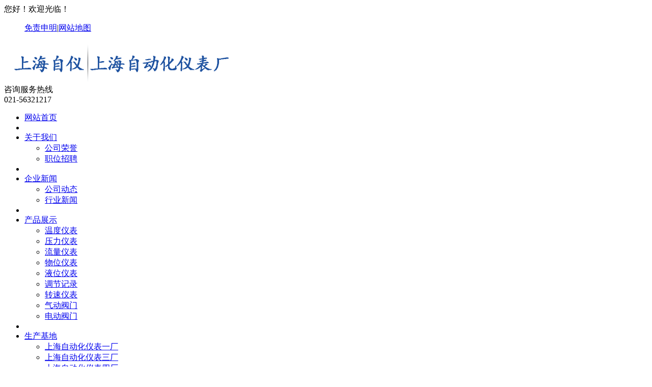

--- FILE ---
content_type: text/html; charset=utf-8
request_url: http://shyb-3c.com/index.php?case=archive&act=list&catid=14
body_size: 5856
content:
<!DOCTYPE html>
<html>
<head>
<script type="text/javascript">var cmseasy_wap_tpa=1,cmseasy_wap_tpb=1,cmseasy_wap_url='/wap';</script>
<script src="/template/shyb-3c/skin/js/mobile.js" type="text/javascript"></script><meta http-equiv="Content-Type" content="text/html; charset=utf-8"/>
<title>案例展示_上海自动化仪表三厂_上海自动化仪表有限公司</title>
<meta name="keywords" content="上海自动化仪表三厂,上海自动化仪表有限公司" />
<meta name="description" content="相互信任  共享信息  长期/信赖的合作" />
<META NAME="ROBOTS" CONTENT="INDEX,FOLLOW" />
<meta name="author" content="http://www.shyb-3c.com/" />
<link rel="icon" href="/favicon.ico" type="image/x-icon" />
<link rel="shortcut icon" href="/favicon.ico" type="image/x-icon" />
<!-- 调用样式表 -->
<link rel="stylesheet" href="/template/shyb-3c/skin/animate.min.css">
<script type="text/javascript" src="/template/shyb-3c/skin/js/wow.min.js"></script>
<script type="text/javascript">if (!(/msie [6|7|8|9]/i.test(navigator.userAgent))){new WOW().init();};</script>
<link rel="stylesheet" href="/template/shyb-3c/skin/base.css" type="text/css" media="all"  />
<link rel="stylesheet" href="/template/shyb-3c/skin/reset.css" type="text/css" media="all"  />
<link rel="stylesheet" href="/template/shyb-3c/skin/style.css" type="text/css"  media="all"  />
<script type="text/javascript" src="/template/shyb-3c/skin/js/jquery-1.8.3.min.js"></script>
<script src="/template/shyb-3c/skin/js/replace_word_limit.js"></script>
<!--[if IE 6]>
<SCRIPT src="/template/shyb-3c/skin/js/iepng.js"></SCRIPT>
<SCRIPT>DD_belatedPNG.fix('div,img,span,li,a')</SCRIPT>
<![endif]-->
<script language="javascript" type="text/javascript">
function killerrors()
{
return true;
}
window.onerror = killerrors;
</script>
</head>
<body>
<div class="top">
 <div class="top1">
  <div class="top1_1">
   <div class="head_l">您好！欢迎光临！</div>
   	<div class="header_right">
  <ul>
                   <a href=/index.php?case=archive&act=show&aid=1>免责申明</a>|<a href=/index.php?case=archive&act=show&aid=2>网站地图</a>
<style type=text/css>
#dituContent {
    min-height: 0;
}
</style>                      
  </ul>
</div>
    <div class="clear"></div>
  </div>
 </div>
 <div class="top2">
  <div class="logo_l"><a title="" href="/"><img src="/upload/images/202202/16457564501876.png" alt="" /></a></div>
  <div class="logo_r">
  <div class="tel1">咨询服务热线<br><span>021-56321217</span></div>
  </div><!-- logo_r  结束 --> 	
 </div><!-- top2 结束 -->
 <div class="menu_main">	
 <div class="menu">
  <ul id="navmenu" class="menu_ul"> 
   <li class="one"><a title="返回首页" href="/">网站首页<SPAN></span></a></li>     <li class="line"></li>                     
      <li class="one"><a href="/index.php?case=archive&act=list&catid=1" title="关于我们" target="">关于我们</a>
   <ul>
      <li><a title="公司荣誉" href="/index.php?case=archive&act=list&catid=11">公司荣誉</a>
      </li>  
      <li><a title="职位招聘" href="/index.php?case=archive&act=list&catid=7">职位招聘</a>
      </li>  
   </ul>    <li class="line"></li>
   </li>   <li class="one"><a href="/index.php?case=archive&act=list&catid=2" title="企业新闻" target="">企业新闻</a>
   <ul>
      <li><a title="公司动态" href="/index.php?case=archive&act=list&catid=9">公司动态</a>
      </li>  
      <li><a title="行业新闻" href="/index.php?case=archive&act=list&catid=13">行业新闻</a>
      </li>  
   </ul>    <li class="line"></li>
   </li>   <li class="one"><a href="/index.php?case=archive&act=list&catid=3" title="产品展示" target="">产品展示</a>
   <ul>
      <li><a title="温度仪表" href="/index.php?case=archive&act=list&catid=17">温度仪表</a>
      </li>  
      <li><a title="压力仪表" href="/index.php?case=archive&act=list&catid=18">压力仪表</a>
      </li>  
      <li><a title="流量仪表" href="/index.php?case=archive&act=list&catid=19">流量仪表</a>
      </li>  
      <li><a title="物位仪表" href="/index.php?case=archive&act=list&catid=20">物位仪表</a>
      </li>  
      <li><a title="液位仪表" href="/index.php?case=archive&act=list&catid=21">液位仪表</a>
      </li>  
      <li><a title="调节记录" href="/index.php?case=archive&act=list&catid=22">调节记录</a>
      </li>  
      <li><a title="转速仪表" href="/index.php?case=archive&act=list&catid=23">转速仪表</a>
      </li>  
      <li><a title="气动阀门" href="/index.php?case=archive&act=list&catid=24">气动阀门</a>
      </li>  
      <li><a title="电动阀门" href="/index.php?case=archive&act=list&catid=25">电动阀门</a>
      </li>  
   </ul>    <li class="line"></li>
   </li>   <li class="one"><a href="/index.php?case=archive&act=list&catid=39" title="生产基地" target="">生产基地</a>
   <ul>
      <li><a title="上海自动化仪表一厂" href="/index.php?case=archive&act=list&catid=40">上海自动化仪表一厂</a>
      </li>  
      <li><a title="上海自动化仪表三厂" href="/index.php?case=archive&act=list&catid=41">上海自动化仪表三厂</a>
      </li>  
      <li><a title="上海自动化仪表四厂" href="/index.php?case=archive&act=list&catid=42">上海自动化仪表四厂</a>
      </li>  
      <li><a title="上海自动化仪表五厂" href="/index.php?case=archive&act=list&catid=43">上海自动化仪表五厂</a>
      </li>  
      <li><a title="上海自动化仪表六厂" href="/index.php?case=archive&act=list&catid=44">上海自动化仪表六厂</a>
      </li>  
      <li><a title="上海自动化仪表七厂" href="/index.php?case=archive&act=list&catid=45">上海自动化仪表七厂</a>
      </li>  
      <li><a title="上海自动化仪表九厂" href="/index.php?case=archive&act=list&catid=46">上海自动化仪表九厂</a>
      </li>  
      <li><a title="上海自动化仪表十一厂" href="/index.php?case=archive&act=list&catid=47">上海自动化仪表十一厂</a>
      </li>  
      <li><a title="上海大华仪表厂" href="/index.php?case=archive&act=list&catid=48">上海大华仪表厂</a>
      </li>  
      <li><a title="上海远东仪表厂" href="/index.php?case=archive&act=list&catid=49">上海远东仪表厂</a>
      </li>  
      <li><a title="上海转速仪表厂" href="/index.php?case=archive&act=list&catid=50">上海转速仪表厂</a>
      </li>  
      <li><a title="上海自一船用仪表厂" href="/index.php?case=archive&act=list&catid=51">上海自一船用仪表厂</a>
      </li>  
   </ul>    <li class="line"></li>
   </li>   <li class="one on"><a href="/index.php?case=archive&act=list&catid=14" title="案例展示" target="">案例展示</a>
       <li class="line"></li>
   </li>   <li class="one"><a href="/index.php?case=archive&act=list&catid=5" title="联系我们" target="">联系我们</a>
       <li class="line"></li>
   </li>  </ul>
 </div> 
 </div>
</div><!--top-->

<div class="nei_banner"> 
<p><span class="nei_name">案例展示<span class="nei_enname"> /case</span></span><br></p>
</div>




 <div class="marqueebg">
    <div class="marquee">
        <span class="marleft"><strong>热门关键词：</strong></span>
        <div class="search10">
<form name='search' action="/index.php?case=archive&act=search" onsubmit="search_check();" method="post">
<input type="text" name="keyword" value="请输入查询信息！" onfocus="if(this.value=='请输入查询信息！') {this.value=''}" onblur="if(this.value=='') this.value='请输入查询信息！'" class="text10" />
<input name='submit' type="submit" value="" align="middle" class="button10" />
</form>
</div>
    </div>
</div><div class="con">
<div class="con_l left">

<!--只展开当前栏目所在一级栏目下的分类-->
<div class="left1">
<div class="left1_t"></div>
<div class="left1_1">
<h3>案例展示</h3>
</div>
                    
                    
<div id="catalog" style="border: 1px solid #eee;">
    		<ul class="topmenu">            
</ul>
</div>			

<!--只展开当前栏目所在一级栏目下的分类-->

<div class="left3">
<div class="titlele">联系我们</div>
<ul>
<div class=nei_contact_img>
<img src=/template/shyb-3c/skin/images/lxwm.jpg>
</div>
<li1></li1>
<li>电 话：021-56321217</li>	
<li>手机：13641739680</li>			
<li>邮 箱：shyb1088@163.com</li>
<li>地 址：上海市灵石路290号</li></ul>
</div>

</div></div>
<div class="con_r right">
<div class="title2">
<div class="title_l left"><a>案例展示</a></div>

            <div class="title_r right">

您现在的位置：	<a title="" href="/"></a>
            	            	<a title="案例展示" href="/index.php?case=archive&act=list&catid=14">案例展示</a>
                </div></div>
<div id="content">
<ul class="produtlist">
 <li><a title="中粮集团" target="_blank" href="/index.php?case=archive&act=show&aid=53" class="pic_show"><img alt="中粮集团" src="upload/images/201712/15131538181054.jpg"  /></a><dt><a title="中粮集团" target="_blank" href="/index.php?case=archive&act=show&aid=53">中粮集团</a></dt>
</li>
 <li><a title="国家电网" target="_blank" href="/index.php?case=archive&act=show&aid=52" class="pic_show"><img alt="国家电网" src="upload/images/201712/15131537924306.jpg"  /></a><dt><a title="国家电网" target="_blank" href="/index.php?case=archive&act=show&aid=52">国家电网</a></dt>
</li>
 <li><a title="中海石油" target="_blank" href="/index.php?case=archive&act=show&aid=51" class="pic_show"><img alt="中海石油" src="upload/images/201712/15131537611369.jpg"  /></a><dt><a title="中海石油" target="_blank" href="/index.php?case=archive&act=show&aid=51">中海石油</a></dt>
</li>
 <li><a title="中煤集团" target="_blank" href="/index.php?case=archive&act=show&aid=50" class="pic_show"><img alt="中煤集团" src="/upload/images/201712/15131537361305.jpg"  /></a><dt><a title="中煤集团" target="_blank" href="/index.php?case=archive&act=show&aid=50">中煤集团</a></dt>
</li>
 <li><a title="中国石化" target="_blank" href="/index.php?case=archive&act=show&aid=49" class="pic_show"><img alt="中国石化" src="upload/images/201712/15131537041725.jpg"  /></a><dt><a title="中国石化" target="_blank" href="/index.php?case=archive&act=show&aid=49">中国石化</a></dt>
</li>
 <li><a title="中国航天" target="_blank" href="/index.php?case=archive&act=show&aid=48" class="pic_show"><img alt="中国航天" src="upload/images/201712/15131536791151.jpg"  /></a><dt><a title="中国航天" target="_blank" href="/index.php?case=archive&act=show&aid=48">中国航天</a></dt>
</li>
 <li><a title="中国北车" target="_blank" href="/index.php?case=archive&act=show&aid=47" class="pic_show"><img alt="中国北车" src="upload/images/201712/15131536445915.jpg"  /></a><dt><a title="中国北车" target="_blank" href="/index.php?case=archive&act=show&aid=47">中国北车</a></dt>
</li>
 <li><a title="中国石油" target="_blank" href="/index.php?case=archive&act=show&aid=46" class="pic_show"><img alt="中国石油" src="upload/images/201712/15131535728117.jpg"  /></a><dt><a title="中国石油" target="_blank" href="/index.php?case=archive&act=show&aid=46">中国石油</a></dt>
</li>
</ul>
<!-- 内容缩略图列表结束 -->

<div class="clear"></div>
<div class="blank30"></div>

<!-- 内容列表分页开始 -->
<div class="pages">
    <span>8条记录/1页</span>
                <strong>1</strong>
    
        </div><!-- 内容列表分页结束 -->

<div class="blank30"></div>
<a title="返回顶部" href="#" class="clear floatright"><img alt="返回顶部" src="/template/shyb-3c/skin/images/gotop.gif"></a>
<div class="blank30"></div></div>
<div class="clear"></div>
</div>
</div>
<!-- 右侧结束 -->

<div class="c_bottom"></div>
<div class="clear"></div>
</div>
<!-- 中部结束 -->
 <div class="clear"></div>
<div class="foot">
  <div class="foot_box ">

  <ul>
<li><a title="上海自动化仪表三厂_上海自动化仪表有限公司" href="/"></a>&nbsp;&nbsp;版权所有&nbsp;&nbsp;<a href="http://beian.miit.gov.cn/" target="_blank">沪ICP备19045647号-3</a>&nbsp;&nbsp;地 址：上海市灵石路290号&nbsp;&nbsp;<script type="text/javascript">var cnzz_protocol = (("https:" == document.location.protocol) ? " https://" : " http://");document.write(unescape("%3Cspan id='cnzz_stat_icon_1271313186'%3E%3C/span%3E%3Cscript src='" + cnzz_protocol + "s22.cnzz.com/z_stat.php%3Fid%3D1271313186%26show%3Dpic' type='text/javascript'%3E%3C/script%3E"));</script></li>
<li>网  址：http://www.shyb-3c.com/&nbsp;&nbsp;Copyright ©1992   ZDH Co., Ltd. All Rights Reserved.&nbsp;&nbsp;电 话：021-56321217&nbsp;&nbsp;传 真：021-56312205</li>

 </ul>
</div> 
   <div class="clear"></div>
</div>	
<!-- 在线客服 -->



<style type="text/css">
.izl-rmenu{position:fixed; left:0; margin-right:20px; bottom:0px; padding-bottom:0px;  z-index:999; }
.izl-rmenu .sbtn{width:72px; height:73px; margin-bottom:1px; cursor:pointer; position:relative;}



.izl-rmenu .btn-qq{background:url(/template/shyb-3c/skin/images/servers/metro_color/r_qq.png) 0px 0px no-repeat; background-color:#6da9de;color:#FFF;}
.izl-rmenu .btn-qq:hover{background-color:#488bc7;color:#FFF;}
.izl-rmenu .btn-qq .qq{background-color:#488bc7; position:absolute; width:160px; right:-160px; top:0px; line-height:73px; color:#FFF; font-size:18px; text-align:center; display:none;}
.izl-rmenu .btn-qq a {color:#FFF;font-size:14px;}

.izl-rmenu .btn-wx{background:url(/template/shyb-3c/skin/images/servers/metro_color/r_wx.png) 0px 0px no-repeat; background-color:#78c340;}
.izl-rmenu .btn-wx:hover{background-color:#58a81c;}
.izl-rmenu .btn-wx .pic{position:absolute; right:-160px; top:0px; display:none;width:140px;height:140px;}

.izl-rmenu .btn-phone{background:url(/template/shyb-3c/skin/images/servers/metro_color/r_phone.png) 0px 0px no-repeat; background-color:#fbb01f;}
.izl-rmenu .btn-phone:hover{background-color:#ff811b;}
.izl-rmenu .btn-phone .phone{background-color:#ff811b; position:absolute; width:160px; right:-160px; top:0px; line-height:73px; color:#FFF; font-size:18px; text-align:center; display:none;}

.izl-rmenu .btn-ali{background:url(/template/shyb-3c/skin/images/servers/metro_color/r_ali.png) 0px 0px no-repeat; background-color:#B8860B;}
.izl-rmenu .btn-ali:hover{background-color:#808000;}
.izl-rmenu a.btn-ali,.izl-rmenu a.btn-ali:visited{background:url(/template/shyb-3c/skin/images/servers/metro_color/r_ali.png) 0px 0px no-repeat; background-color:#B8860B; text-decoration:none; display:block;}


.izl-rmenu .btn-wangwang{background:url(/template/shyb-3c/skin/images/servers/metro_color/r_wangwang.png) 0px 0px no-repeat; background-color:#FFD700;}
.izl-rmenu .btn-wangwang:hover{background-color:#DAA520;}
.izl-rmenu a.btn-wangwang,.izl-rmenu a.btn-wangwang:visited{background:url(/template/shyb-3c/skin/images/servers/metro_color/r_wangwang.png) 0px 0px no-repeat; background-color:#FFD700; text-decoration:none; display:block;}


.izl-rmenu .btn-skype{background:url(/template/shyb-3c/skin/images/servers/metro_color/r_skype.png) 0px 0px no-repeat; background-color:#FF69B4;}
.izl-rmenu .btn-skype:hover{background-color:#8B008B;}
.izl-rmenu a.btn-skype,.izl-rmenu a.btn-skype:visited{background:url(/template/shyb-3c/skin/images/servers/metro_color/r_skype.png) 0px 0px no-repeat; background-color:#FF69B4; text-decoration:none; display:block;}

.izl-rmenu .btn-web{background:url(/template/shyb-3c/skin/images/servers/metro_color/r_web.png) 0px 0px no-repeat; background-color:#008a46;}
.izl-rmenu .btn-web:hover{background-color:#00663a;}
.izl-rmenu a.btn-web,.izl-rmenu a.btn-web:visited{background:url(/template/shyb-3c/skin/images/servers/metro_color/r_web.png) 0px 0px no-repeat; background-color:#008a46; text-decoration:none; display:block;}


.izl-rmenu .btn-top{background:url(/template/shyb-3c/skin/images/servers/metro_color/r_top.png) 0px 0px no-repeat; background-color:#666666; display:none;}
.izl-rmenu .btn-top:hover{background-color:#444;}
</style>

<script language="javascript" type="text/javascript">
$(function(){
var tophtml="<div id=\"izl_rmenu\" class=\"izl-rmenu\"><div class=\"sbtn btn-qq\"><div class=\"qq\"></div></div><div class=\"sbtn btn-wx\"><img class=\"pic\" src=\"/upload/images/201712/15131569440381.png\" onclick=\"window.location.href=\'http:\'\"/></div><div class=\"sbtn btn-phone\"><div class=\"phone\">021-56321217</div></div><div class=\"sbtn btn-top\"></div></div>";
$("#top").html(tophtml);
$("#izl_rmenu").each(function(){
$(this).find(".btn-qq").mouseenter(function(){
$(this).find(".qq").fadeIn("fast");
});
$(this).find(".btn-qq").mouseleave(function(){
$(this).find(".qq").fadeOut("fast");
});
$(this).find(".btn-wx").mouseenter(function(){
$(this).find(".pic").fadeIn("fast");
});
$(this).find(".btn-wx").mouseleave(function(){
$(this).find(".pic").fadeOut("fast");
});
$(this).find(".btn-phone").mouseenter(function(){
$(this).find(".phone").fadeIn("fast");
});
$(this).find(".btn-phone").mouseleave(function(){
$(this).find(".phone").fadeOut("fast");
});
$(this).find(".btn-top").click(function(){
$("html, body").animate({
"scroll-top":0
},"fast");
});
});
var lastRmenuStatus=false;
$(window).scroll(function(){//bug
var _top=$(window).scrollTop();
if(_top>200){
$("#izl_rmenu").data("expanded",true);
}else{
$("#izl_rmenu").data("expanded",false);
}
if($("#izl_rmenu").data("expanded")!=lastRmenuStatus){
lastRmenuStatus=$("#izl_rmenu").data("expanded");
if(lastRmenuStatus){
$("#izl_rmenu .btn-top").slideDown();
}else{
$("#izl_rmenu .btn-top").slideUp();
}
}
});
});
</script>
<div id="top"></div><!-- 短信 -->
<script>
(function(){
  var c=document.createElement('script');
  c.src='https://kefu.cckefu3.com/vclient/?webid=133131&wc=bb7946';
  var s=document.getElementsByTagName('script')[0];
  s.parentNode.insertBefore(c,s);
})();
</script>

<script>
(function(){
var bp = document.createElement('script');
bp.src = '//push.zhanzhang.baidu.com/push.js';
var s = document.getElementsByTagName("script")[0];
s.parentNode.insertBefore(bp, s);
})();
</script>
</body>
</html>